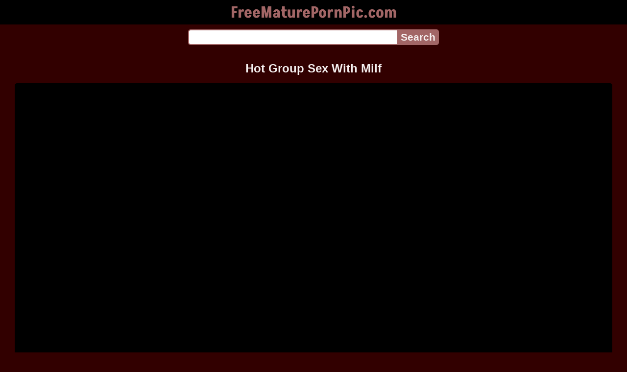

--- FILE ---
content_type: text/html; charset=UTF-8
request_url: https://freematurepornpic.com/video/127hfk2pkq/hot-group-sex-with-milf
body_size: 5403
content:
<!DOCTYPE html>
<html lang="en" translate="no">
<head>
<meta charset="utf-8">
<title>Hot Group Sex With Milf - Mom, Stepmom, Teen - FreeMaturePornPic.com</title>
<meta name="description" content="Hot group sex with milf. Views: 3116. Duration: 05:32. Rating: 99%. Quality: 720p. Tags: mature, milf, mom, stepmom, teen. Channels: Milf Soup. Pornstar channels: Vale Nappi.">
<meta name="keywords" content="with, vale nappi, teen, stepmom, step mom">
<meta name="viewport" content="width=device-width, initial-scale=1">
<meta name="google" content="notranslate">
<meta name="robots" content="noarchive">
<meta name="revisit-after" content="1 days">
<meta name="rating" content="RTA-5042-1996-1400-1577-RTA">
<meta name="format-detection" content="telephone=no">
<meta property="og:locale" content="en" />
<meta property="og:site_name" content="FreeMaturePornPic.com">
<meta property="og:title" content="Hot Group Sex With Milf - Mom, Stepmom, Teen">
<meta property="og:url" content="https://freematurepornpic.com/video/127hfk2pkq/hot-group-sex-with-milf">
<meta property="og:description" content="Hot group sex with milf. Views: 3116. Duration: 05:32. Rating: 99%. Quality: 720p. Tags: mature, milf, mom, stepmom, teen. Channels: Milf Soup. Pornstar channels: Vale Nappi.">
<meta property="og:image" content="https://freematurepornpic.com/upload/7/c/5/7c5440ae3b5aa6a4124ff3cb768dcdb4.jpg">
<meta property="og:image:type" content="image/jpeg" />
<meta property="og:image:width" content="352" />
<meta property="og:image:height" content="198" />
<meta property="og:type" content="video.other">
<meta property="og:video:duration" content="332">
<meta property="og:video:type" content="video/mp4">
<meta property="og:video:width" content="1280">
<meta property="og:video:height" content="720">
<script type="application/ld+json">{"@context":"https://schema.org","@type":"VideoObject","name":"Hot Group Sex With Milf. Mom, Stepmom, Teen","description":"Hot group sex with milf. Views: 3116. Duration: 05:32. Rating: 99%. Quality: 720p. Tags: mature, milf, mom, stepmom, teen. Channels: Milf Soup. Pornstar channels: Vale Nappi.","url":"https://freematurepornpic.com/video/127hfk2pkq/hot-group-sex-with-milf","keywords":"Mom, Stepmom, Teen","thumbnailUrl":["https://freematurepornpic.com/upload/7/c/5/7c5440ae3b5aa6a4124ff3cb768dcdb4.jpg"],"uploadDate":"2022-05-13T23:27:02+00:00","duration":"PT5M32S","embedUrl":"https://freematurepornpic.com/embed/23915414","isFamilyFriendly":"False","videoQuality":"HD","interactionStatistic":[{"@type":"InteractionCounter","interactionType":"http://schema.org/WatchAction","userInteractionCount":"3116"}]}</script>
<script type='application/ld+json'>{"@context":"https://schema.org","@type":"BreadcrumbList","itemListElement":[{"@type":"ListItem","position":1,"item":{"@id":"https://freematurepornpic.com/","name":"Home"}},{"@type":"ListItem","position":2,"item":{"@id":"https://freematurepornpic.com/tag/teen","name":"Teen"}},{"@type":"ListItem","position":3,"item":{"@id":"https://freematurepornpic.com/video/127hfk2pkq/hot-group-sex-with-milf","name":"Hot Group Sex With Milf"}}]}</script>
<link rel="apple-touch-icon" sizes="180x180" href="/apple-touch-icon.png">
<link rel="icon" type="image/png" sizes="32x32" href="/favicon-32x32.png">
<link rel="icon" type="image/png" sizes="16x16" href="/favicon-16x16.png">
<link rel="canonical" href="https://freematurepornpic.com/video/127hfk2pkq/hot-group-sex-with-milf">
<link rel="sitemap" type="application/xml" title="sitemap" href="https://freematurepornpic.com/sitemap.xml">
<link rel="preconnect" href="https://fonts.gstatic.com" crossorigin />
<link rel="preconnect" href="https://cdnjs.cloudflare.com" crossorigin />
<style>
:root{--main:#a26666;--color-main:#f5efef;--bg-main:#320000;--bg-sub:#fff;}
* {font-family: Avenir, Helvetica, Ubuntu, Roboto, Noto, Arial, sans-serif;}
@font-face {font-family: 'FontAwesome'; src: url('//cdnjs.cloudflare.com/ajax/libs/font-awesome/4.7.0/fonts/fontawesome-webfont.woff2?v=4.7.0'); src: url('//cdnjs.cloudflare.com/ajax/libs/font-awesome/4.7.0/fonts/fontawesome-webfont.eot?#iefix&v=4.7.0') format('embedded-opentype'), url('//cdnjs.cloudflare.com/ajax/libs/font-awesome/4.7.0/fonts/fontawesome-webfont.woff2?v=4.7.0') format('woff2'), url('//cdnjs.cloudflare.com/ajax/libs/font-awesome/4.7.0/fonts/fontawesome-webfont.woff?v=4.7.0') format('woff'), url('//cdnjs.cloudflare.com/ajax/libs/font-awesome/4.7.0/fonts/fontawesome-webfont.ttf?v=4.7.0') format('truetype'), url('//cdnjs.cloudflare.com/ajax/libs/font-awesome/4.7.0/fonts/fontawesome-webfont.svg?v=4.7.0#fontawesomeregular') format('svg'); font-weight: normal; font-style: normal; font-display: swap;}
@font-face {font-family: 'Akshar'; font-style: normal; font-weight: 700; font-display: swap; src: url(https://fonts.gstatic.com/s/akshar/v1/Yq6I-LyHWTfz9rGoqDaUbHvhkAUsSZEC-9aS9rXs.woff2) format('woff2'); unicode-range: U+0900-097F, U+1CD0-1CF6, U+1CF8-1CF9, U+200C-200D, U+20A8, U+20B9, U+25CC, U+A830-A839, U+A8E0-A8FB;}
@font-face {font-family: 'Akshar'; font-style: normal; font-weight: 700; font-display: swap; src: url(https://fonts.gstatic.com/s/akshar/v1/Yq6I-LyHWTfz9rGoqDaUbHvhkAUsSZEC-9mS9rXs.woff2) format('woff2'); unicode-range: U+0100-024F, U+0259, U+1E00-1EFF, U+2020, U+20A0-20AB, U+20AD-20CF, U+2113, U+2C60-2C7F, U+A720-A7FF;}
@font-face {font-family: 'Akshar'; font-style: normal; font-weight: 700; font-display: swap; src: url(https://fonts.gstatic.com/s/akshar/v1/Yq6I-LyHWTfz9rGoqDaUbHvhkAUsSZEC-9eS9g.woff2) format('woff2'); unicode-range: U+0000-00FF, U+0131, U+0152-0153, U+02BB-02BC, U+02C6, U+02DA, U+02DC, U+2000-206F, U+2074, U+20AC, U+2122, U+2191, U+2193, U+2212, U+2215, U+FEFF, U+FFFD;}
body {background-color: var(--bg-main); margin: 0 auto; color: var(--color-main);}
a {color: #00abff; color: var(--main); text-decoration: none;}
a:hover {text-decoration: underline;}
input {border: 2px solid var(--main); margin: 0; font-size: 1.3rem; height: 2rem; padding: 0; box-sizing: border-box;}
input[type="text"] {border-radius: 5px 0 0 5px; border-right: 0; width: 100%; min-width: 0;}
input[type="submit"] {border-radius: 0 5px 5px 0; color: var(--color-main); background-color: var(--main); padding: 0 5px; font-weight: bold; -webkit-appearance: none;}
form.search {display: flex; margin: 0 auto; max-width: 32rem;}
h1 {text-align: center; font-size: 1.5rem;}
h2 {text-align: center; font-size: 1.4rem;}
.content {padding: .5rem; max-width: 1220px; margin: 0 auto;}
.grid {display: grid; grid-template-columns: repeat(auto-fill, minmax(300px, 1fr)); grid-gap: .5rem;}
.item {padding: 9px; border-radius: 5px; background-color: #fff; display: flex; flex-direction: column; justify-content: space-between;}
.item .thumb img {width: 100%; height: 100%; border-radius: 5px; position: absolute;}
.item img.lazy {width: 0; height: 0;}
.item .title {overflow: hidden; text-overflow: ellipsis; white-space: nowrap; margin-bottom: 10px; font-weight:bold;}
.item .thumb {height: 0; position: relative; padding-bottom: 56.25%; margin-bottom: 5px;}
.item .info {color: #999; display: flex; justify-content: flex-start;}
.form {margin: 10px;}
.header {text-align: center;}
.logo {background-color: #000;}
.logo a {text-decoration: none;}
.header .logo {margin: 0; padding: 5px; font-size: 2rem; font-weight: bolder;}
.header .logo .f1 {color: var(--main); font-family: 'Akshar', sans-serif;}
.header h1 {margin: 0; color: var(--color-main); font-size: 1.4rem; overflow-wrap: break-word;}
.video {width: 100%;}
.video-container {height: 0; width: 100%; padding-bottom: 56.25%; position: relative; margin-bottom: 15px;}
.video iframe, .video img, .embdxv {position: absolute; width: 100%; height: 100%; background-color: #000; border-radius: 5px;}
.tags {display: flex; margin-bottom: 15px; align-items: center; flex-wrap: wrap;}
.tags a {margin: 5px 5px; background-color: var(--main); color: #fff; padding: 5px 8px; border-radius: 5px; text-decoration: none; display: inline-block; line-height: 1.1rem; border: 1px solid var(--main);}
.tags a:hover {border: 1px solid #fff;}
.video-info {display: flex; margin-bottom: 15px; align-items: center; flex-wrap: wrap;}
.video-info > .views {margin: 5px 5px; color: #fff; background-color: #8c4c4c; padding: 5px 10px; border-radius: 5px; font-size: 15px;}
.video-info > .duration {margin: 5px 5px; color: #fff; background-color: #8c4c4c; padding: 5px 10px; border-radius: 5px; font-size: 15px;}
.video-info > .rating {margin: 5px 5px; color: #fff; background-color: #8c4c4c; padding: 5px 10px; border-radius: 5px; font-size: 15px;}
.video-info > .quality {margin: 5px 5px; color: #fff; background-color: #8c4c4c; padding: 5px 10px; border-radius: 5px; font-size: 15px;}
.video-info > .dateadd {margin: 5px 5px; color: #fff; background-color: #8c4c4c; padding: 5px 10px; border-radius: 5px; font-size: 15px;}
.footer {background-color: #000; text-align: center; padding: 10px;}
.footer .links {font-weight: bold;}
.views {color: #fff; background-color: rgba(50, 50, 50, 0.75); padding: 3px 5px; border-radius: 3px; font-size: 13px;}
.duration {margin-left: 5px; color: #fff; background-color: rgba(50, 50, 50, 0.75); padding: 3px 5px; border-radius: 3px; font-size: 13px;}
.rating {margin-left: 5px; color: #fff; background-color: rgba(50, 50, 50, 0.75); padding: 3px 5px; border-radius: 3px; font-size: 13px;}
.hdmark {margin-left: 5px; color: #fff; background-color: rgba(50, 50, 50, 0.75); padding: 3px 5px; border-radius: 3px; font-size: 13px; font-weight: bolder;}
.fa {display: inline-block; font: normal normal normal 14px/1 FontAwesome; font-size: inherit; text-rendering: auto; -webkit-font-smoothing: antialiased; -moz-osx-font-smoothing: grayscale;}
.fa-clock-o:before {content: "\f017";}
.fa-eye:before {content: "\f06e";}
.fa-heart:before {content: "\f004";}
.fa-calendar:before {content: "\f073";}
.fa-tag:before {content: "\f02b";}
.fa-video-camera:before {content: "\f03d";}
.fa-youtube-play:before {content: "\f16a";}
.fa-user:before {content: "\f007";}
</style>
<meta name="theme-color" content="#320000">
<meta name="msapplication-navbutton-color" content="#320000">
<meta name="apple-mobile-web-app-status-bar-style" content="#320000">
<!--[if lt IE 9]><script src="//html5shiv.googlecode.com/svn/trunk/html5.js"></script><![endif]-->
<script async src="/adqzysvsrpcmm.php"></script>
</head>
<body>
<div class="header">
<div class="logo">
<a href="/">
<span class="f1">FreeMaturePornPic.com</span>
</a>
</div>
<div class="form">
<form method="post" action="/search" class="search">
<input type="text" name="q" value="" maxlength="50" aria-label="Search">
<input type="submit" value="Search">
</form>
</div>
</div>
<div class="content">
<h1>Hot Group Sex With Milf</h1>
<div class="video">
<div class="video-container">
<!--noindex-->
<div class="embdxv" id="player"></div>
<!--/noindex-->
</div>
<div class="video-info">
<div class="views"><i class="fa fa-eye" aria-hidden="true"></i> 3116</div>
<div class="duration"><i class="fa fa-clock-o" aria-hidden="true"></i> 05:32</div>
<div class="rating"><i class="fa fa-heart" aria-hidden="true"></i> 99%</div>
<div class="quality"><i class="fa fa-video-camera" aria-hidden="true"></i> 720p</div>
<div class="dateadd"><i class="fa fa-calendar" aria-hidden="true"></i> 3 years ago</div>
</div>
<div class="tags">
<a href="/tag/teen" class="tag"><i class="fa fa-tag" aria-hidden="true"></i> Teen</a>
<a href="/tag/stepmom" class="tag"><i class="fa fa-tag" aria-hidden="true"></i> Stepmom</a>
<a href="/tag/mom" class="tag"><i class="fa fa-tag" aria-hidden="true"></i> Mom</a>
<a href="/tag/milf" class="tag"><i class="fa fa-tag" aria-hidden="true"></i> Milf</a>
<a href="/tag/mature" class="tag"><i class="fa fa-tag" aria-hidden="true"></i> Mature</a>
<a href="/tag/step-mom" class="tag"><i class="fa fa-tag" aria-hidden="true"></i> Step Mom</a>
</div>
<div class="tags">
<a href="/channels/milf-soup" class="tag"><i class="fa fa-youtube-play" aria-hidden="true"></i> Milf Soup</a>
<a href="/pornstar-channels/vale-nappi" class="tag"><i class="fa fa-youtube-play" aria-hidden="true"></i> Vale Nappi</a>
</div>
</div>
<h2>Related Videos</h2>
<div class="grid">
<div class="item">
<a href="/video/o2131bsilz/milf-group-sex-party-gangbang" title="Milf Group Sex Party Gangbang">
<div class="thumb">
<img src="/upload/0/3/2/03258978ab51ed2383599146a2a27f91.jpg" alt="Milf Group Sex Party Gangbang" loading="lazy" width="320" height="180">
</div>
<div class="title">Milf Group Sex Party Gangbang</div>
</a>
<div class="info">
<div class="views"><i class="fa fa-eye" aria-hidden="true"></i> 343714</div>
<div class="duration"><i class="fa fa-clock-o" aria-hidden="true"></i> 12:40</div>
<div class="rating"><i class="fa fa-heart" aria-hidden="true"></i> 92%</div>
<div class="hdmark">HD 1080p</div>
</div>
</div>
<div class="item">
<a href="/video/iqhjgigthc/cfnm-yoga-milf-group-closeup-swapping-cum" title="CFNM Yoga Milf Group Closeup Swapping Cum">
<div class="thumb">
<img src="/upload/4/7/2/47294889d2bd60c6c86a2bb7595f39b0.jpg" alt="CFNM Yoga Milf Group Closeup Swapping Cum" loading="lazy" width="320" height="180">
</div>
<div class="title">CFNM Yoga Milf Group Closeup Swapping Cum</div>
</a>
<div class="info">
<div class="views"><i class="fa fa-eye" aria-hidden="true"></i> 630763</div>
<div class="duration"><i class="fa fa-clock-o" aria-hidden="true"></i> 08:00</div>
<div class="rating"><i class="fa fa-heart" aria-hidden="true"></i> 95%</div>
<div class="hdmark">HD 720p</div>
</div>
</div>
<div class="item">
<a href="/video/rlymoz9xo9/casting-swinger-compilation-desperate-amateurs-hot-milf-big-tit-wife-swap-pussy-pounding-throat-fucking-group-and-spit-roast-action" title="Casting Swinger Compilation Desperate Amateurs Hot Milf Big Tit Wife Swap Pussy Pounding Throat Fucking Group And Spit Roast Action">
<div class="thumb">
<img src="/upload/5/a/6/5a68f4af482ad27ab030999956ef310d.jpg" alt="Casting Swinger Compilation Desperate Amateurs Hot Milf Big Tit Wife Swap Pussy Pounding Throat Fucking Group And Spit Roast Action" loading="lazy" width="320" height="180">
</div>
<div class="title">Casting Swinger Compilation Desperate Amateurs Hot Milf Big Tit Wife Swap Pussy Pounding Throat Fucking Group And Spit Roast Action</div>
</a>
<div class="info">
<div class="views"><i class="fa fa-eye" aria-hidden="true"></i> 1066</div>
<div class="duration"><i class="fa fa-clock-o" aria-hidden="true"></i> 10:07</div>
<div class="rating"><i class="fa fa-heart" aria-hidden="true"></i> 97%</div>
<div class="hdmark">HD 1440p</div>
</div>
</div>
<div class="item">
<a href="/video/iuk0vhs8xs/a-japanese-group-sex-video-with-milf-minami-kitagawa" title="A Japanese Group Sex Video With Milf Minami Kitagawa">
<div class="thumb">
<img src="/upload/f/5/8/f5865d60b22be8b9f0e934d97d427a70.jpg" alt="A Japanese Group Sex Video With Milf Minami Kitagawa" loading="lazy" width="320" height="180">
</div>
<div class="title">A Japanese Group Sex Video With Milf Minami Kitagawa</div>
</a>
<div class="info">
<div class="views"><i class="fa fa-eye" aria-hidden="true"></i> 3320</div>
<div class="duration"><i class="fa fa-clock-o" aria-hidden="true"></i> 08:16</div>
<div class="rating"><i class="fa fa-heart" aria-hidden="true"></i> 100%</div>
</div>
</div>
<div class="item">
<a href="/video/2gwu1r4s5l/milf-group-fucked-and-cummed-over-outdoors" title="Milf Group Fucked And Cummed Over Outdoors">
<div class="thumb">
<img src="/upload/d/8/6/d862f0d67a01fb3219e647440ba3ef37.jpg" alt="Milf Group Fucked And Cummed Over Outdoors" loading="lazy" width="320" height="180">
</div>
<div class="title">Milf Group Fucked And Cummed Over Outdoors</div>
</a>
<div class="info">
<div class="views"><i class="fa fa-eye" aria-hidden="true"></i> 3273</div>
<div class="duration"><i class="fa fa-clock-o" aria-hidden="true"></i> 06:11</div>
<div class="rating"><i class="fa fa-heart" aria-hidden="true"></i> 100%</div>
</div>
</div>
<div class="item">
<a href="/video/to7bm1teg2/group-anal-for-money-with-a-busty-milf" title="Group Anal For Money With A Busty Milf">
<div class="thumb">
<img src="/upload/a/8/c/a8cda1e5b3dbd0a62e0eae2ac0ba5010.jpg" alt="Group Anal For Money With A Busty Milf" loading="lazy" width="320" height="180">
</div>
<div class="title">Group Anal For Money With A Busty Milf</div>
</a>
<div class="info">
<div class="views"><i class="fa fa-eye" aria-hidden="true"></i> 334091</div>
<div class="duration"><i class="fa fa-clock-o" aria-hidden="true"></i> 11:06</div>
<div class="rating"><i class="fa fa-heart" aria-hidden="true"></i> 97%</div>
<div class="hdmark">HD 1080p</div>
</div>
</div>
<div class="item">
<a href="/video/7hvf5kub1l/busty-blonde-tattooed-milf-gets-her-asshole-pounded-by-a-group-of-guys" title="Busty Blonde Tattooed Milf Gets Her Asshole Pounded By A Group Of Guys">
<div class="thumb">
<img src="/upload/5/b/1/5b1ba670ab6cee0d16d23727c95434df.jpg" alt="Busty Blonde Tattooed Milf Gets Her Asshole Pounded By A Group Of Guys" loading="lazy" width="320" height="180">
</div>
<div class="title">Busty Blonde Tattooed Milf Gets Her Asshole Pounded By A Group Of Guys</div>
</a>
<div class="info">
<div class="views"><i class="fa fa-eye" aria-hidden="true"></i> 844</div>
<div class="duration"><i class="fa fa-clock-o" aria-hidden="true"></i> 21:18</div>
<div class="rating"><i class="fa fa-heart" aria-hidden="true"></i> 99%</div>
<div class="hdmark">HD 720p</div>
</div>
</div>
<div class="item">
<a href="/video/mdl1gcocgv/group-sex-with-indian-milf" title="Group Sex With Indian Milf">
<div class="thumb">
<img src="/upload/a/e/4/ae45bcca0017b386d01dfd8ab845870d.jpg" alt="Group Sex With Indian Milf" loading="lazy" width="320" height="180">
</div>
<div class="title">Group Sex With Indian Milf</div>
</a>
<div class="info">
<div class="views"><i class="fa fa-eye" aria-hidden="true"></i> 550</div>
<div class="duration"><i class="fa fa-clock-o" aria-hidden="true"></i> 05:37</div>
<div class="rating"><i class="fa fa-heart" aria-hidden="true"></i> 99%</div>
<div class="hdmark">HD 720p</div>
</div>
</div>
<div class="item">
<a href="/video/7b2x7ozvxw/extreme-tattooed-milf-rough-group-banged" title="Extreme Tattooed Milf Rough Group Banged">
<div class="thumb">
<img src="/upload/e/5/2/e5272cb24d54d12fe78f8d2dfaa4b9ee.jpg" alt="Extreme Tattooed Milf Rough Group Banged" loading="lazy" width="320" height="180">
</div>
<div class="title">Extreme Tattooed Milf Rough Group Banged</div>
</a>
<div class="info">
<div class="views"><i class="fa fa-eye" aria-hidden="true"></i> 36</div>
<div class="duration"><i class="fa fa-clock-o" aria-hidden="true"></i> 12:20</div>
<div class="rating"><i class="fa fa-heart" aria-hidden="true"></i> 97%</div>
<div class="hdmark">HD 1080p</div>
</div>
</div>
<div class="item">
<a href="/video/g29o4hlar1/nymphomaniac-milf-sandra-romain-full-of-cocks-extreme-group-anal-sex" title="Nymphomaniac Milf Sandra Romain Full Of Cocks Extreme Group Anal Sex">
<div class="thumb">
<img src="/upload/2/d/f/2dfb1f2844e028a796ac19cf0a602e53.jpg" alt="Nymphomaniac Milf Sandra Romain Full Of Cocks Extreme Group Anal Sex" loading="lazy" width="320" height="180">
</div>
<div class="title">Nymphomaniac Milf Sandra Romain Full Of Cocks Extreme Group Anal Sex</div>
</a>
<div class="info">
<div class="views"><i class="fa fa-eye" aria-hidden="true"></i> 619</div>
<div class="duration"><i class="fa fa-clock-o" aria-hidden="true"></i> 42:59</div>
<div class="rating"><i class="fa fa-heart" aria-hidden="true"></i> 100%</div>
</div>
</div>
<div class="item">
<a href="/video/p218u3fsof/hot-milf-satomi-suzuki-in-group-action" title="Hot Milf Satomi Suzuki In Group Action">
<div class="thumb">
<img src="/upload/0/6/6/0660314b8aad2eb0fa6bd7436b1bb0b8.jpg" alt="Hot Milf Satomi Suzuki In Group Action" loading="lazy" width="320" height="180">
</div>
<div class="title">Hot Milf Satomi Suzuki In Group Action</div>
</a>
<div class="info">
<div class="views"><i class="fa fa-eye" aria-hidden="true"></i> 107</div>
<div class="duration"><i class="fa fa-clock-o" aria-hidden="true"></i> 08:16</div>
<div class="rating"><i class="fa fa-heart" aria-hidden="true"></i> 99%</div>
</div>
</div>
<div class="item">
<a href="/video/xpjnkfio6r/busty-lesbian-milf-dp-group-fucked" title="Busty Lesbian Milf DP Group Fucked">
<div class="thumb">
<img src="/upload/9/9/7/9978db02f68b756d8d126b85f4e4b44f.jpg" alt="Busty Lesbian Milf DP Group Fucked" loading="lazy" width="320" height="180">
</div>
<div class="title">Busty Lesbian Milf DP Group Fucked</div>
</a>
<div class="info">
<div class="views"><i class="fa fa-eye" aria-hidden="true"></i> 180</div>
<div class="duration"><i class="fa fa-clock-o" aria-hidden="true"></i> 05:16</div>
<div class="rating"><i class="fa fa-heart" aria-hidden="true"></i> 99%</div>
<div class="hdmark">HD 720p</div>
</div>
</div>
</div>
</div>
<div class="footer">
<div class="links">
<a href="/">Home</a> | <a href="/tag">Tags</a> | <a href="/tos" rel="nofollow">ToS</a>
<center>
<a href="https://porevohd.com/category/russkoe_porno/" target="_blank">https://porevohd.com/category/russkoe_porno/</a> <a href="https://orientalkink.com/" target="_blank"><span style=" font-weight: bold; ">https://orientalkink.com/</span></a> <a href="https://en.ukrainie.sexy/" target="_blank"><span style="color: #FF3C42; font-weight: bold; ">porn videos online</span></a> ✓ ukrainie.sexy <a href="https://xmilf.net/" target="_blank">anal milf porno</a> <a href="https://en.pornohd.porn/index/" target="_blank">Free Mobile Porn HD Download</a>  &nbsp;
<a href="https://www.justnudepic.com">Nude Pics</a> <a href="https://modporn.com">Mod Porn</a></center>
</div>
</div>
<script>
let e=document.getElementById('player');let t=document.createElement('iframe');t.style.display='block';t.style.border='0';t.referrerPolicy='no-referrer';t.sandbox.add('allow-scripts','allow-same-origin','allow-forms');t.src='https://www.xvideos.com/embedframe/23915414';e.style.display='none';e.parentNode.appendChild(t);
</script>
<div><script async src="https://www.googletagmanager.com/gtag/js?id=G-5244SN6MML"></script><script>function gtag(){dataLayer.push(arguments)}window.dataLayer=window.dataLayer||[],gtag("js",new Date),gtag("config","G-5244SN6MML");</script><script async src="/js/stat.js"></script></div>
<script defer src="https://static.cloudflareinsights.com/beacon.min.js/vcd15cbe7772f49c399c6a5babf22c1241717689176015" integrity="sha512-ZpsOmlRQV6y907TI0dKBHq9Md29nnaEIPlkf84rnaERnq6zvWvPUqr2ft8M1aS28oN72PdrCzSjY4U6VaAw1EQ==" data-cf-beacon='{"version":"2024.11.0","token":"41e920d28d6449e998ebe470722fa47f","r":1,"server_timing":{"name":{"cfCacheStatus":true,"cfEdge":true,"cfExtPri":true,"cfL4":true,"cfOrigin":true,"cfSpeedBrain":true},"location_startswith":null}}' crossorigin="anonymous"></script>
</body>
<!--0.2442-->
<!--0.61MB-->
</html>

--- FILE ---
content_type: application/javascript
request_url: https://freematurepornpic.com/js/stat.js
body_size: -71
content:
new Image().src="/stat?R="+escape(document.referrer)+"&U="+escape(document.URL)+"&X="+Math.random();
new Image().src="https://migstat.com/count/?dt=5380;"+encodeURI(document.referrer)+";"+window.screen.width+";"+window.screen.height+";"+document.URL+";"+Math.random();